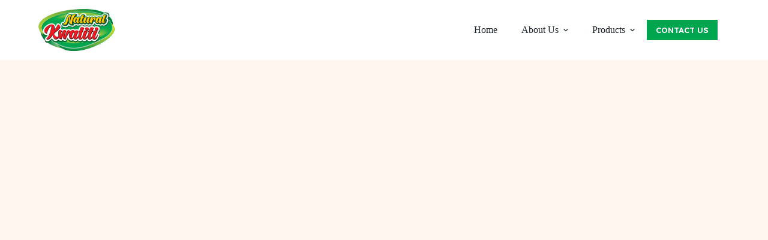

--- FILE ---
content_type: application/javascript
request_url: https://naturalkwaliti.com/wp-content/themes/blocksy/static/bundle/142.cced3889b2c07b80f8c3.js
body_size: 1710
content:
"use strict";(self.blocksyJsonP=self.blocksyJsonP||[]).push([[142],{142:function(e,t,n){n.r(t),n.d(t,{handleUpdate:function(){return h},mountMenuLevel:function(){return f}});var i=n(846),r=n(257);function s(e,t){var n=Object.keys(e);if(Object.getOwnPropertySymbols){var i=Object.getOwnPropertySymbols(e);t&&(i=i.filter((function(t){return Object.getOwnPropertyDescriptor(e,t).enumerable}))),n.push.apply(n,i)}return n}function c(e,t,n){return(t=function(e){var t=function(e,t){if("object"!=typeof e||null===e)return e;var n=e[Symbol.toPrimitive];if(void 0!==n){var i=n.call(e,t||"default");if("object"!=typeof i)return i;throw new TypeError("@@toPrimitive must return a primitive value.")}return("string"===t?String:Number)(e)}(e,"string");return"symbol"==typeof t?t:String(t)}(t))in e?Object.defineProperty(e,t,{value:n,enumerable:!0,configurable:!0,writable:!0}):e[t]=n,e}const o=function(){return"rtl"===document.querySelector("html").dir},a=function(e){return e.className.includes("animated-submenu")&&(!e.parentNode.classList.contains("menu")||-1===e.className.indexOf("ct-mega-menu")&&e.parentNode.classList.contains("menu"))};const u=function(e){let t=function(e,t){for(var n=[];e.parentNode;)e.parentNode&&e.parentNode.matches&&e.parentNode.matches(t)&&n.push(e.parentNode),e=e.parentNode;return n[n.length-1]}(e,"li.menu-item");if(e.closest(".ct-header-account"))t=e.closest(".ct-header-account");else if(!t.querySelector(".sub-menu .sub-menu .sub-menu"))return o()?"left":"right";return t?t.getBoundingClientRect().left>innerWidth/2?"left":"right":o()?"left":"right"},l=function(e){const t=e.target.closest("li");t.classList.add("ct-active");let n=[...t.children].find((function(e){return e.matches(".ct-toggle-dropdown-desktop-ghost")}));n||(n=t.firstElementChild),n&&(n.setAttribute("aria-expanded","true"),"button"===n.tagName.toLowerCase()&&n.setAttribute("aria-label",ct_localizations.collapse_submenu)),m({target:t})},d=function(e){if(!e.target)return;const t=e.target.closest("li");t.classList.remove("ct-active");let n=[...t.children].find((function(e){return e.matches(".ct-toggle-dropdown-desktop-ghost")}));n||(n=t.firstElementChild),n&&(n.setAttribute("aria-expanded","false"),"button"===n.tagName.toLowerCase()&&n.setAttribute("aria-label",ct_localizations.expand_submenu),e.focusOnIndicator&&n.focus({focusVisible:!0})),setTimeout((function(){[...t.querySelectorAll("[data-submenu]")].map((function(e){e.removeAttribute("data-submenu")})),[...t.querySelectorAll(".ct-active")].map((function(e){e.classList.remove("ct-active")}))}),30)},f=function(e){let t=arguments.length>1&&void 0!==arguments[1]?arguments[1]:{};t=function(e){for(var t=1;t<arguments.length;t++){var n=null!=arguments[t]?arguments[t]:{};t%2?s(Object(n),!0).forEach((function(t){c(e,t,n[t])})):Object.getOwnPropertyDescriptors?Object.defineProperties(e,Object.getOwnPropertyDescriptors(n)):s(Object(n)).forEach((function(t){Object.defineProperty(e,t,Object.getOwnPropertyDescriptor(n,t))}))}return e}({checkForFirstLevel:!0},t),[...e.children].filter((function(e){return e.matches(".menu-item-has-children, .page_item_has_children")})).map((function(e){if(e.classList.contains("ct-mega-menu-custom-width")){const t=e.querySelector(".sub-menu"),n=e.getBoundingClientRect(),i=t.getBoundingClientRect();if(!(n.left+n.width/2>i.width/2&&innerWidth-(n.left+n.width/2)>i.width/2)){const r=u(t);let s=0,c=15;"right"===r&&(s=-1*Math.round(n.left-(innerWidth-i.width)+c)+"px",n.left+n.width/2>i.width/2||(s=-1*Math.round(n.left-c)+"px")),"left"===r&&(s=-1*Math.round(innerWidth-n.right-c)+"px"),e.dataset.submenu=r,t.style.setProperty("--theme-submenu-inline-offset",s)}}a(e)&&function(e,t){let{startPosition:n="end"}=t;const i=e.querySelector(".sub-menu"),r=u(i),{left:s,width:c,right:o}=i.getBoundingClientRect();let a=r,l=e.getBoundingClientRect();"left"===r&&("end"===n?l.left:l.right)-c<0&&(a="right");"right"===r&&("end"===n?l.right:l.left)+c>innerWidth&&(a="left");e.dataset.submenu=a,e.addEventListener("click",(function(){}))}(e,t);let n=[...e.children].find((function(e){return e.matches(".ct-toggle-dropdown-desktop-ghost")})),s=e.matches('[data-interaction*="click"] *');if(e.hasFocusEventListener||(e.hasFocusEventListener=!0,e.addEventListener("keydown",(function(t){27==t.keyCode&&d({target:e.firstElementChild,focusOnIndicator:!0})})),e.addEventListener("focusout",(function(t){e.contains(t.relatedTarget)||d({target:e.firstElementChild})}))),s||(e.addEventListener("mouseenter",(function(n){(0,r.O)()?l({target:e.firstElementChild}):requestAnimationFrame((function(){l({target:e.firstElementChild})})),t.checkForFirstLevel&&!e.parentNode.classList.contains(".sub-menu")&&[...e.parentNode.children].filter((function(t){return t!==e})).map((function(e){d({target:e.firstElementChild})})),n.target.closest("li").addEventListener("mouseleave",(function(){d({target:e.firstElementChild})}),{once:!0})})),(0,i.b)()&&e.addEventListener("click",(function(t){e.classList.contains("ct-active")||t.preventDefault()}))),s){let t=e.matches('[data-interaction*="item"] *')?e.firstElementChild:e.firstElementChild.querySelector(".ct-toggle-dropdown-desktop");t.hasEventListener||(t.hasEventListener=!0,t.addEventListener("click",(function(t){t.preventDefault(),t.target.closest("li").classList.contains("ct-active")?d(t):(l(t),(0,r.O)()&&t.target.closest("li").addEventListener("mouseleave",(function(){d({target:e.firstElementChild})}),{once:!0}),t.target.hasDocumentListener||(t.target.hasDocumentListener=!0,setTimeout((function(){document.addEventListener("click",(function(e){t.target.closest("li").contains(e.target)||d(t)}))}))))})))}n&&!n.hasEventListener&&(n.hasEventListener=!0,n.addEventListener("click",(function(e){e.target.closest("li").classList.contains("ct-active")?d(e):l(e)})))}))},m=function(e){let{target:t}=e;if(t.matches(".menu-item-has-children, .page_item_has_children")||(t=t.closest(".menu-item-has-children, .page_item_has_children")),t.parentNode.classList.contains("menu")&&t.className.indexOf("ct-mega-menu")>-1&&-1===t.className.indexOf("ct-mega-menu-custom-width")&&window.wp&&wp&&wp.customize&&wp.customize("active_theme")){t.querySelector(".sub-menu").style.left=Math.round(t.closest('[class*="ct-container"]').firstElementChild.getBoundingClientRect().x)-Math.round(t.closest("nav").getBoundingClientRect().x)+"px"}if(!a(t))return;const n=t.querySelector(".sub-menu");f(n),n.closest('[data-interaction="hover"]')&&n.parentNode.addEventListener("mouseleave",(function(){[...n.children].filter((function(e){return a(e)})).map((function(e){return e.removeAttribute("data-submenu")}))}),{once:!0})},h=function(e){e.parentNode||(e=document.querySelector(`[class="${e.className}"]`)),e&&(e.querySelector(".menu-item-has-children")||e.querySelector(".page_item_has_children"))&&e.closest('[data-interaction="hover"]')&&(e.removeEventListener("mouseenter",m),e.addEventListener("mouseenter",m))}}}]);